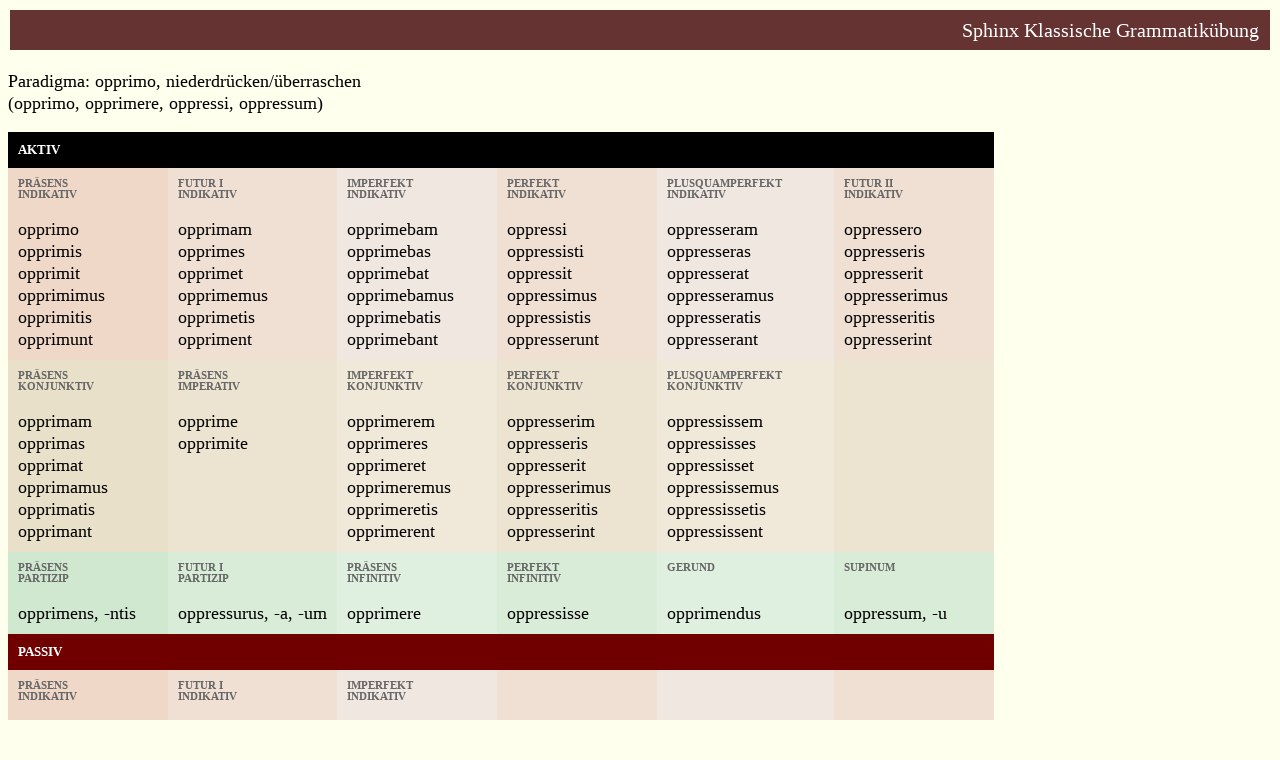

--- FILE ---
content_type: text/html; charset=UTF-8
request_url: https://sphinx.metameat.net/latin-de.php?paradigm=opprimo
body_size: 1277
content:
<html>

<head><title>Paradigma: opprimo</title>


<style>
.tensehead { font-family:verdana;font-size:8pt;font-weight:bold;color:#666666;text-transform:uppercase; }
.voicetitle {font-family:verdana; font-weight:bold;font-size:10pt; color:#ffffff;}
p {font-family:georgia; font-size:18px; line-height:22px;color:#000000;}
p.blue {font-family:georgia; font-size:18px; line-height:22px;color:#000075;}
p.red {font-family:georgia; font-size:18px; line-height:22px;color:#750000;}
p.header {
  font-size:15pt;
  color:#ffffff;
  padding-top:8px;
  padding-bottom:8px;
}
</style>

</head>

<body bgcolor=#ffffee>
<table border=0 width=100%>
<tr><td colspan=6 bgcolor=#663333 cellpadding=0 align=right valign=middle>
<p class=header>
Sphinx Klassische Grammatikübung&nbsp;&nbsp;
</table>

<p>Paradigma: 

opprimo, niederdrücken/überraschen<br>(opprimo, opprimere, oppressi, oppressum)
<p>

<table border=0 cellpadding=10 cellspacing=0>

<tr><td colspan=6 bgcolor=#000000 class=voicetitle><b>AKTIV</b></td>
<tr><td width=140 valign=top bgcolor=#f0d8c8><span class=tensehead>Präsens <br>Indikativ</span><p>
opprimo<br>
opprimis<br>
opprimit<br>
opprimimus<br>
opprimitis<br>
opprimunt<br>
<td width=140 valign=top bgcolor=#f0e0d4><span class=tensehead>Futur I<br>Indikativ</span><p>
opprimam<br>
opprimes<br>
opprimet<br>
opprimemus<br>
opprimetis<br>
oppriment<br>
<td width=140 valign=top bgcolor=#f0e8e0><span class=tensehead>Imperfekt <br>Indikativ</span><p>
opprimebam<br>
opprimebas<br>
opprimebat<br>
opprimebamus<br>
opprimebatis<br>
opprimebant<br>
<td width=140 valign=top bgcolor=#f0e0d4><span class=tensehead>Perfekt <br>Indikativ</span><p>
oppressi<br>
oppressisti<br>
oppressit<br>
oppressimus<br>
oppressistis<br>
oppresserunt<br>
<td width=140 valign=top bgcolor=#f0e8e0><span class=tensehead>Plusquamperfekt <br>Indikativ</span><p>
oppresseram<br>
oppresseras<br>
oppresserat<br>
oppresseramus<br>
oppresseratis<br>
oppresserant<br>
<td width=140 valign=top bgcolor=#f0e0d4><span class=tensehead>Futur II<br>Indikativ</span><p>
oppressero<br>
oppresseris<br>
oppresserit<br>
oppresserimus<br>
oppresseritis<br>
oppresserint<br>
<tr><td valign=top bgcolor=#e8e0c8><span class=tensehead>Präsens <br> Konjunktiv</span><p>
opprimam<br>
opprimas<br>
opprimat<br>
opprimamus<br>
opprimatis<br>
opprimant<br>
<td valign=top bgcolor=#ece4d0><span class=tensehead>Präsens <br>Imperativ</span><p>
opprime<br>
opprimite<br>
<td valign=top bgcolor=#f0e8d8><span class=tensehead>Imperfekt <br>Konjunktiv</span><p>
opprimerem<br>
opprimeres<br>
opprimeret<br>
opprimeremus<br>
opprimeretis<br>
opprimerent<br>
<td valign=top bgcolor=#ece4d0><span class=tensehead>Perfekt <br>Konjunktiv</span><p>
oppresserim<br>
oppresseris<br>
oppresserit<br>
oppresserimus<br>
oppresseritis<br>
oppresserint<br>
<td valign=top bgcolor=#f0e8d8><span class=tensehead>Plusquamperfekt <br>Konjunktiv</span><p>
oppressissem<br>
oppressisses<br>
oppressisset<br>
oppressissemus<br>
oppressissetis<br>
oppressissent<br>
<td valign=top bgcolor=#ece4d0><p>
<tr><td valign=top bgcolor=#d0e8d0><span class=tensehead>Präsens<br>Partizip</span><p>
opprimens, -ntis<br>
<td valign=top bgcolor=#d8ecd8><span class=tensehead>Futur I<br>Partizip</span><p>
oppressurus, -a, -um<br>
<td valign=top bgcolor=#e0f0e0><span class=tensehead>Präsens<br>Infinitiv</span><p>
opprimere<br>
<td valign=top bgcolor=#d8ecd8><span class=tensehead>Perfekt<br>Infinitiv</span><p>
oppressisse<br>
<td valign=top bgcolor=#e0f0e0><span class=tensehead>Gerund<br>&nbsp;</span><p>
opprimendus<br>
<td bgcolor=#d8ecd8 valign=top><span class=tensehead>Supinum<br>&nbsp;</span><p>
oppressum, -u<br>
<tr><td colspan=6 bgcolor=#700000 class=voicetitle>PASSIV</td>
<tr><td width=140 valign=top bgcolor=#f0d8c8><span class=tensehead>Präsens <br>Indikativ</span><p class=red>
opprimor<br>
opprimeris<br>
opprimitur<br>
opprimimur<br>
opprimimini<br>
opprimuntur<br>
<td width=140 valign=top bgcolor=#f0e0d4><span class=tensehead>Futur I<br>Indikativ</span><p class=red>
opprimar<br>
opprimeris<br>
opprimetur<br>
opprimemur<br>
opprimemini<br>
opprimentur<br>
<td width=140 valign=top bgcolor=#f0e8e0><span class=tensehead>Imperfekt <br>Indikativ</span><p class=red>
opprimebar<br>
opprimebaris<br>
opprimebatur<br>
opprimebamur<br>
opprimebamini<br>
opprimebantur<br>
<td width=140 valign=top bgcolor=#f0e0d4><span class=tensehead></span><p class=red>
<td width=140 valign=top bgcolor=#f0e8e0><span class=tensehead></span><p class=red>
<td width=140 valign=top bgcolor=#f0e0d4><span class=tensehead></span><p class=red>
<tr><td valign=top bgcolor=#e8e0c8><span class=tensehead>Präsens <br> Konjunktiv</span><p class=red>
opprimar<br>
opprimaris<br>
opprimatur<br>
opprimamur<br>
opprimamini<br>
opprimantur<br>
<td valign=top bgcolor=#ece4d0><span class=tensehead>Präsens <br>Imperativ</span><p class=red>
opprimere<br>
opprimimini<br>
<td valign=top bgcolor=#f0e8d8><span class=tensehead>Imperfekt <br>Konjunktiv</span><p class=red>
opprimerer<br>
opprimereris<br>
opprimeretur<br>
opprimeremur<br>
opprimeremini<br>
opprimerentur<br>
<td valign=top bgcolor=#ece4d0><span class=tensehead></span><p class=red>
<td valign=top bgcolor=#f0e8d8><span class=tensehead></span><p class=red>
<td valign=top bgcolor=#ece4d0><p class=red>
<tr><td valign=top bgcolor=#d0e8d0><span class=tensehead></span><p class=red>
<td valign=top bgcolor=#d8ecd8><span class=tensehead></span><p class=red>
<td valign=top bgcolor=#e0f0e0><span class=tensehead>Präsens<br>Infinitiv</span><p class=red>
opprimi<br>
<td valign=top bgcolor=#d8ecd8><span class=tensehead>Perfekt<br>Partizip</span><p class=red>
oppressus, -a, -um<br>
<td valign=top bgcolor=#e0f0e0><span class=tensehead>Gerundivum<br>&nbsp;</span><p class=red>
opprimendus, -a, -um<br>
<td bgcolor=#d8ecd8 valign=top><span class=tensehead><br>&nbsp;</span><p class=red>

</table>

</body>



</html>

